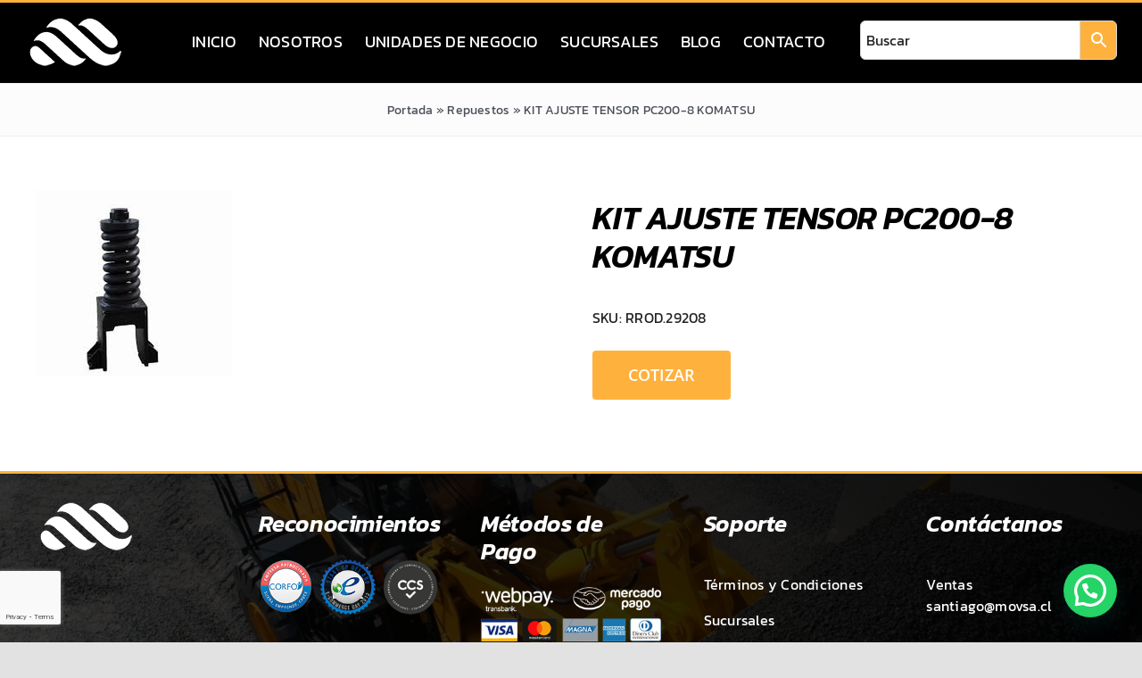

--- FILE ---
content_type: text/html; charset=utf-8
request_url: https://www.google.com/recaptcha/api2/anchor?ar=1&k=6Le41BQrAAAAAPcw1YV7kyfyBDHlQMNG1V4gXmHR&co=aHR0cHM6Ly9tb3ZzYS5jbDo0NDM.&hl=en&v=PoyoqOPhxBO7pBk68S4YbpHZ&size=invisible&anchor-ms=20000&execute-ms=30000&cb=j0hzu7i9cf04
body_size: 48510
content:
<!DOCTYPE HTML><html dir="ltr" lang="en"><head><meta http-equiv="Content-Type" content="text/html; charset=UTF-8">
<meta http-equiv="X-UA-Compatible" content="IE=edge">
<title>reCAPTCHA</title>
<style type="text/css">
/* cyrillic-ext */
@font-face {
  font-family: 'Roboto';
  font-style: normal;
  font-weight: 400;
  font-stretch: 100%;
  src: url(//fonts.gstatic.com/s/roboto/v48/KFO7CnqEu92Fr1ME7kSn66aGLdTylUAMa3GUBHMdazTgWw.woff2) format('woff2');
  unicode-range: U+0460-052F, U+1C80-1C8A, U+20B4, U+2DE0-2DFF, U+A640-A69F, U+FE2E-FE2F;
}
/* cyrillic */
@font-face {
  font-family: 'Roboto';
  font-style: normal;
  font-weight: 400;
  font-stretch: 100%;
  src: url(//fonts.gstatic.com/s/roboto/v48/KFO7CnqEu92Fr1ME7kSn66aGLdTylUAMa3iUBHMdazTgWw.woff2) format('woff2');
  unicode-range: U+0301, U+0400-045F, U+0490-0491, U+04B0-04B1, U+2116;
}
/* greek-ext */
@font-face {
  font-family: 'Roboto';
  font-style: normal;
  font-weight: 400;
  font-stretch: 100%;
  src: url(//fonts.gstatic.com/s/roboto/v48/KFO7CnqEu92Fr1ME7kSn66aGLdTylUAMa3CUBHMdazTgWw.woff2) format('woff2');
  unicode-range: U+1F00-1FFF;
}
/* greek */
@font-face {
  font-family: 'Roboto';
  font-style: normal;
  font-weight: 400;
  font-stretch: 100%;
  src: url(//fonts.gstatic.com/s/roboto/v48/KFO7CnqEu92Fr1ME7kSn66aGLdTylUAMa3-UBHMdazTgWw.woff2) format('woff2');
  unicode-range: U+0370-0377, U+037A-037F, U+0384-038A, U+038C, U+038E-03A1, U+03A3-03FF;
}
/* math */
@font-face {
  font-family: 'Roboto';
  font-style: normal;
  font-weight: 400;
  font-stretch: 100%;
  src: url(//fonts.gstatic.com/s/roboto/v48/KFO7CnqEu92Fr1ME7kSn66aGLdTylUAMawCUBHMdazTgWw.woff2) format('woff2');
  unicode-range: U+0302-0303, U+0305, U+0307-0308, U+0310, U+0312, U+0315, U+031A, U+0326-0327, U+032C, U+032F-0330, U+0332-0333, U+0338, U+033A, U+0346, U+034D, U+0391-03A1, U+03A3-03A9, U+03B1-03C9, U+03D1, U+03D5-03D6, U+03F0-03F1, U+03F4-03F5, U+2016-2017, U+2034-2038, U+203C, U+2040, U+2043, U+2047, U+2050, U+2057, U+205F, U+2070-2071, U+2074-208E, U+2090-209C, U+20D0-20DC, U+20E1, U+20E5-20EF, U+2100-2112, U+2114-2115, U+2117-2121, U+2123-214F, U+2190, U+2192, U+2194-21AE, U+21B0-21E5, U+21F1-21F2, U+21F4-2211, U+2213-2214, U+2216-22FF, U+2308-230B, U+2310, U+2319, U+231C-2321, U+2336-237A, U+237C, U+2395, U+239B-23B7, U+23D0, U+23DC-23E1, U+2474-2475, U+25AF, U+25B3, U+25B7, U+25BD, U+25C1, U+25CA, U+25CC, U+25FB, U+266D-266F, U+27C0-27FF, U+2900-2AFF, U+2B0E-2B11, U+2B30-2B4C, U+2BFE, U+3030, U+FF5B, U+FF5D, U+1D400-1D7FF, U+1EE00-1EEFF;
}
/* symbols */
@font-face {
  font-family: 'Roboto';
  font-style: normal;
  font-weight: 400;
  font-stretch: 100%;
  src: url(//fonts.gstatic.com/s/roboto/v48/KFO7CnqEu92Fr1ME7kSn66aGLdTylUAMaxKUBHMdazTgWw.woff2) format('woff2');
  unicode-range: U+0001-000C, U+000E-001F, U+007F-009F, U+20DD-20E0, U+20E2-20E4, U+2150-218F, U+2190, U+2192, U+2194-2199, U+21AF, U+21E6-21F0, U+21F3, U+2218-2219, U+2299, U+22C4-22C6, U+2300-243F, U+2440-244A, U+2460-24FF, U+25A0-27BF, U+2800-28FF, U+2921-2922, U+2981, U+29BF, U+29EB, U+2B00-2BFF, U+4DC0-4DFF, U+FFF9-FFFB, U+10140-1018E, U+10190-1019C, U+101A0, U+101D0-101FD, U+102E0-102FB, U+10E60-10E7E, U+1D2C0-1D2D3, U+1D2E0-1D37F, U+1F000-1F0FF, U+1F100-1F1AD, U+1F1E6-1F1FF, U+1F30D-1F30F, U+1F315, U+1F31C, U+1F31E, U+1F320-1F32C, U+1F336, U+1F378, U+1F37D, U+1F382, U+1F393-1F39F, U+1F3A7-1F3A8, U+1F3AC-1F3AF, U+1F3C2, U+1F3C4-1F3C6, U+1F3CA-1F3CE, U+1F3D4-1F3E0, U+1F3ED, U+1F3F1-1F3F3, U+1F3F5-1F3F7, U+1F408, U+1F415, U+1F41F, U+1F426, U+1F43F, U+1F441-1F442, U+1F444, U+1F446-1F449, U+1F44C-1F44E, U+1F453, U+1F46A, U+1F47D, U+1F4A3, U+1F4B0, U+1F4B3, U+1F4B9, U+1F4BB, U+1F4BF, U+1F4C8-1F4CB, U+1F4D6, U+1F4DA, U+1F4DF, U+1F4E3-1F4E6, U+1F4EA-1F4ED, U+1F4F7, U+1F4F9-1F4FB, U+1F4FD-1F4FE, U+1F503, U+1F507-1F50B, U+1F50D, U+1F512-1F513, U+1F53E-1F54A, U+1F54F-1F5FA, U+1F610, U+1F650-1F67F, U+1F687, U+1F68D, U+1F691, U+1F694, U+1F698, U+1F6AD, U+1F6B2, U+1F6B9-1F6BA, U+1F6BC, U+1F6C6-1F6CF, U+1F6D3-1F6D7, U+1F6E0-1F6EA, U+1F6F0-1F6F3, U+1F6F7-1F6FC, U+1F700-1F7FF, U+1F800-1F80B, U+1F810-1F847, U+1F850-1F859, U+1F860-1F887, U+1F890-1F8AD, U+1F8B0-1F8BB, U+1F8C0-1F8C1, U+1F900-1F90B, U+1F93B, U+1F946, U+1F984, U+1F996, U+1F9E9, U+1FA00-1FA6F, U+1FA70-1FA7C, U+1FA80-1FA89, U+1FA8F-1FAC6, U+1FACE-1FADC, U+1FADF-1FAE9, U+1FAF0-1FAF8, U+1FB00-1FBFF;
}
/* vietnamese */
@font-face {
  font-family: 'Roboto';
  font-style: normal;
  font-weight: 400;
  font-stretch: 100%;
  src: url(//fonts.gstatic.com/s/roboto/v48/KFO7CnqEu92Fr1ME7kSn66aGLdTylUAMa3OUBHMdazTgWw.woff2) format('woff2');
  unicode-range: U+0102-0103, U+0110-0111, U+0128-0129, U+0168-0169, U+01A0-01A1, U+01AF-01B0, U+0300-0301, U+0303-0304, U+0308-0309, U+0323, U+0329, U+1EA0-1EF9, U+20AB;
}
/* latin-ext */
@font-face {
  font-family: 'Roboto';
  font-style: normal;
  font-weight: 400;
  font-stretch: 100%;
  src: url(//fonts.gstatic.com/s/roboto/v48/KFO7CnqEu92Fr1ME7kSn66aGLdTylUAMa3KUBHMdazTgWw.woff2) format('woff2');
  unicode-range: U+0100-02BA, U+02BD-02C5, U+02C7-02CC, U+02CE-02D7, U+02DD-02FF, U+0304, U+0308, U+0329, U+1D00-1DBF, U+1E00-1E9F, U+1EF2-1EFF, U+2020, U+20A0-20AB, U+20AD-20C0, U+2113, U+2C60-2C7F, U+A720-A7FF;
}
/* latin */
@font-face {
  font-family: 'Roboto';
  font-style: normal;
  font-weight: 400;
  font-stretch: 100%;
  src: url(//fonts.gstatic.com/s/roboto/v48/KFO7CnqEu92Fr1ME7kSn66aGLdTylUAMa3yUBHMdazQ.woff2) format('woff2');
  unicode-range: U+0000-00FF, U+0131, U+0152-0153, U+02BB-02BC, U+02C6, U+02DA, U+02DC, U+0304, U+0308, U+0329, U+2000-206F, U+20AC, U+2122, U+2191, U+2193, U+2212, U+2215, U+FEFF, U+FFFD;
}
/* cyrillic-ext */
@font-face {
  font-family: 'Roboto';
  font-style: normal;
  font-weight: 500;
  font-stretch: 100%;
  src: url(//fonts.gstatic.com/s/roboto/v48/KFO7CnqEu92Fr1ME7kSn66aGLdTylUAMa3GUBHMdazTgWw.woff2) format('woff2');
  unicode-range: U+0460-052F, U+1C80-1C8A, U+20B4, U+2DE0-2DFF, U+A640-A69F, U+FE2E-FE2F;
}
/* cyrillic */
@font-face {
  font-family: 'Roboto';
  font-style: normal;
  font-weight: 500;
  font-stretch: 100%;
  src: url(//fonts.gstatic.com/s/roboto/v48/KFO7CnqEu92Fr1ME7kSn66aGLdTylUAMa3iUBHMdazTgWw.woff2) format('woff2');
  unicode-range: U+0301, U+0400-045F, U+0490-0491, U+04B0-04B1, U+2116;
}
/* greek-ext */
@font-face {
  font-family: 'Roboto';
  font-style: normal;
  font-weight: 500;
  font-stretch: 100%;
  src: url(//fonts.gstatic.com/s/roboto/v48/KFO7CnqEu92Fr1ME7kSn66aGLdTylUAMa3CUBHMdazTgWw.woff2) format('woff2');
  unicode-range: U+1F00-1FFF;
}
/* greek */
@font-face {
  font-family: 'Roboto';
  font-style: normal;
  font-weight: 500;
  font-stretch: 100%;
  src: url(//fonts.gstatic.com/s/roboto/v48/KFO7CnqEu92Fr1ME7kSn66aGLdTylUAMa3-UBHMdazTgWw.woff2) format('woff2');
  unicode-range: U+0370-0377, U+037A-037F, U+0384-038A, U+038C, U+038E-03A1, U+03A3-03FF;
}
/* math */
@font-face {
  font-family: 'Roboto';
  font-style: normal;
  font-weight: 500;
  font-stretch: 100%;
  src: url(//fonts.gstatic.com/s/roboto/v48/KFO7CnqEu92Fr1ME7kSn66aGLdTylUAMawCUBHMdazTgWw.woff2) format('woff2');
  unicode-range: U+0302-0303, U+0305, U+0307-0308, U+0310, U+0312, U+0315, U+031A, U+0326-0327, U+032C, U+032F-0330, U+0332-0333, U+0338, U+033A, U+0346, U+034D, U+0391-03A1, U+03A3-03A9, U+03B1-03C9, U+03D1, U+03D5-03D6, U+03F0-03F1, U+03F4-03F5, U+2016-2017, U+2034-2038, U+203C, U+2040, U+2043, U+2047, U+2050, U+2057, U+205F, U+2070-2071, U+2074-208E, U+2090-209C, U+20D0-20DC, U+20E1, U+20E5-20EF, U+2100-2112, U+2114-2115, U+2117-2121, U+2123-214F, U+2190, U+2192, U+2194-21AE, U+21B0-21E5, U+21F1-21F2, U+21F4-2211, U+2213-2214, U+2216-22FF, U+2308-230B, U+2310, U+2319, U+231C-2321, U+2336-237A, U+237C, U+2395, U+239B-23B7, U+23D0, U+23DC-23E1, U+2474-2475, U+25AF, U+25B3, U+25B7, U+25BD, U+25C1, U+25CA, U+25CC, U+25FB, U+266D-266F, U+27C0-27FF, U+2900-2AFF, U+2B0E-2B11, U+2B30-2B4C, U+2BFE, U+3030, U+FF5B, U+FF5D, U+1D400-1D7FF, U+1EE00-1EEFF;
}
/* symbols */
@font-face {
  font-family: 'Roboto';
  font-style: normal;
  font-weight: 500;
  font-stretch: 100%;
  src: url(//fonts.gstatic.com/s/roboto/v48/KFO7CnqEu92Fr1ME7kSn66aGLdTylUAMaxKUBHMdazTgWw.woff2) format('woff2');
  unicode-range: U+0001-000C, U+000E-001F, U+007F-009F, U+20DD-20E0, U+20E2-20E4, U+2150-218F, U+2190, U+2192, U+2194-2199, U+21AF, U+21E6-21F0, U+21F3, U+2218-2219, U+2299, U+22C4-22C6, U+2300-243F, U+2440-244A, U+2460-24FF, U+25A0-27BF, U+2800-28FF, U+2921-2922, U+2981, U+29BF, U+29EB, U+2B00-2BFF, U+4DC0-4DFF, U+FFF9-FFFB, U+10140-1018E, U+10190-1019C, U+101A0, U+101D0-101FD, U+102E0-102FB, U+10E60-10E7E, U+1D2C0-1D2D3, U+1D2E0-1D37F, U+1F000-1F0FF, U+1F100-1F1AD, U+1F1E6-1F1FF, U+1F30D-1F30F, U+1F315, U+1F31C, U+1F31E, U+1F320-1F32C, U+1F336, U+1F378, U+1F37D, U+1F382, U+1F393-1F39F, U+1F3A7-1F3A8, U+1F3AC-1F3AF, U+1F3C2, U+1F3C4-1F3C6, U+1F3CA-1F3CE, U+1F3D4-1F3E0, U+1F3ED, U+1F3F1-1F3F3, U+1F3F5-1F3F7, U+1F408, U+1F415, U+1F41F, U+1F426, U+1F43F, U+1F441-1F442, U+1F444, U+1F446-1F449, U+1F44C-1F44E, U+1F453, U+1F46A, U+1F47D, U+1F4A3, U+1F4B0, U+1F4B3, U+1F4B9, U+1F4BB, U+1F4BF, U+1F4C8-1F4CB, U+1F4D6, U+1F4DA, U+1F4DF, U+1F4E3-1F4E6, U+1F4EA-1F4ED, U+1F4F7, U+1F4F9-1F4FB, U+1F4FD-1F4FE, U+1F503, U+1F507-1F50B, U+1F50D, U+1F512-1F513, U+1F53E-1F54A, U+1F54F-1F5FA, U+1F610, U+1F650-1F67F, U+1F687, U+1F68D, U+1F691, U+1F694, U+1F698, U+1F6AD, U+1F6B2, U+1F6B9-1F6BA, U+1F6BC, U+1F6C6-1F6CF, U+1F6D3-1F6D7, U+1F6E0-1F6EA, U+1F6F0-1F6F3, U+1F6F7-1F6FC, U+1F700-1F7FF, U+1F800-1F80B, U+1F810-1F847, U+1F850-1F859, U+1F860-1F887, U+1F890-1F8AD, U+1F8B0-1F8BB, U+1F8C0-1F8C1, U+1F900-1F90B, U+1F93B, U+1F946, U+1F984, U+1F996, U+1F9E9, U+1FA00-1FA6F, U+1FA70-1FA7C, U+1FA80-1FA89, U+1FA8F-1FAC6, U+1FACE-1FADC, U+1FADF-1FAE9, U+1FAF0-1FAF8, U+1FB00-1FBFF;
}
/* vietnamese */
@font-face {
  font-family: 'Roboto';
  font-style: normal;
  font-weight: 500;
  font-stretch: 100%;
  src: url(//fonts.gstatic.com/s/roboto/v48/KFO7CnqEu92Fr1ME7kSn66aGLdTylUAMa3OUBHMdazTgWw.woff2) format('woff2');
  unicode-range: U+0102-0103, U+0110-0111, U+0128-0129, U+0168-0169, U+01A0-01A1, U+01AF-01B0, U+0300-0301, U+0303-0304, U+0308-0309, U+0323, U+0329, U+1EA0-1EF9, U+20AB;
}
/* latin-ext */
@font-face {
  font-family: 'Roboto';
  font-style: normal;
  font-weight: 500;
  font-stretch: 100%;
  src: url(//fonts.gstatic.com/s/roboto/v48/KFO7CnqEu92Fr1ME7kSn66aGLdTylUAMa3KUBHMdazTgWw.woff2) format('woff2');
  unicode-range: U+0100-02BA, U+02BD-02C5, U+02C7-02CC, U+02CE-02D7, U+02DD-02FF, U+0304, U+0308, U+0329, U+1D00-1DBF, U+1E00-1E9F, U+1EF2-1EFF, U+2020, U+20A0-20AB, U+20AD-20C0, U+2113, U+2C60-2C7F, U+A720-A7FF;
}
/* latin */
@font-face {
  font-family: 'Roboto';
  font-style: normal;
  font-weight: 500;
  font-stretch: 100%;
  src: url(//fonts.gstatic.com/s/roboto/v48/KFO7CnqEu92Fr1ME7kSn66aGLdTylUAMa3yUBHMdazQ.woff2) format('woff2');
  unicode-range: U+0000-00FF, U+0131, U+0152-0153, U+02BB-02BC, U+02C6, U+02DA, U+02DC, U+0304, U+0308, U+0329, U+2000-206F, U+20AC, U+2122, U+2191, U+2193, U+2212, U+2215, U+FEFF, U+FFFD;
}
/* cyrillic-ext */
@font-face {
  font-family: 'Roboto';
  font-style: normal;
  font-weight: 900;
  font-stretch: 100%;
  src: url(//fonts.gstatic.com/s/roboto/v48/KFO7CnqEu92Fr1ME7kSn66aGLdTylUAMa3GUBHMdazTgWw.woff2) format('woff2');
  unicode-range: U+0460-052F, U+1C80-1C8A, U+20B4, U+2DE0-2DFF, U+A640-A69F, U+FE2E-FE2F;
}
/* cyrillic */
@font-face {
  font-family: 'Roboto';
  font-style: normal;
  font-weight: 900;
  font-stretch: 100%;
  src: url(//fonts.gstatic.com/s/roboto/v48/KFO7CnqEu92Fr1ME7kSn66aGLdTylUAMa3iUBHMdazTgWw.woff2) format('woff2');
  unicode-range: U+0301, U+0400-045F, U+0490-0491, U+04B0-04B1, U+2116;
}
/* greek-ext */
@font-face {
  font-family: 'Roboto';
  font-style: normal;
  font-weight: 900;
  font-stretch: 100%;
  src: url(//fonts.gstatic.com/s/roboto/v48/KFO7CnqEu92Fr1ME7kSn66aGLdTylUAMa3CUBHMdazTgWw.woff2) format('woff2');
  unicode-range: U+1F00-1FFF;
}
/* greek */
@font-face {
  font-family: 'Roboto';
  font-style: normal;
  font-weight: 900;
  font-stretch: 100%;
  src: url(//fonts.gstatic.com/s/roboto/v48/KFO7CnqEu92Fr1ME7kSn66aGLdTylUAMa3-UBHMdazTgWw.woff2) format('woff2');
  unicode-range: U+0370-0377, U+037A-037F, U+0384-038A, U+038C, U+038E-03A1, U+03A3-03FF;
}
/* math */
@font-face {
  font-family: 'Roboto';
  font-style: normal;
  font-weight: 900;
  font-stretch: 100%;
  src: url(//fonts.gstatic.com/s/roboto/v48/KFO7CnqEu92Fr1ME7kSn66aGLdTylUAMawCUBHMdazTgWw.woff2) format('woff2');
  unicode-range: U+0302-0303, U+0305, U+0307-0308, U+0310, U+0312, U+0315, U+031A, U+0326-0327, U+032C, U+032F-0330, U+0332-0333, U+0338, U+033A, U+0346, U+034D, U+0391-03A1, U+03A3-03A9, U+03B1-03C9, U+03D1, U+03D5-03D6, U+03F0-03F1, U+03F4-03F5, U+2016-2017, U+2034-2038, U+203C, U+2040, U+2043, U+2047, U+2050, U+2057, U+205F, U+2070-2071, U+2074-208E, U+2090-209C, U+20D0-20DC, U+20E1, U+20E5-20EF, U+2100-2112, U+2114-2115, U+2117-2121, U+2123-214F, U+2190, U+2192, U+2194-21AE, U+21B0-21E5, U+21F1-21F2, U+21F4-2211, U+2213-2214, U+2216-22FF, U+2308-230B, U+2310, U+2319, U+231C-2321, U+2336-237A, U+237C, U+2395, U+239B-23B7, U+23D0, U+23DC-23E1, U+2474-2475, U+25AF, U+25B3, U+25B7, U+25BD, U+25C1, U+25CA, U+25CC, U+25FB, U+266D-266F, U+27C0-27FF, U+2900-2AFF, U+2B0E-2B11, U+2B30-2B4C, U+2BFE, U+3030, U+FF5B, U+FF5D, U+1D400-1D7FF, U+1EE00-1EEFF;
}
/* symbols */
@font-face {
  font-family: 'Roboto';
  font-style: normal;
  font-weight: 900;
  font-stretch: 100%;
  src: url(//fonts.gstatic.com/s/roboto/v48/KFO7CnqEu92Fr1ME7kSn66aGLdTylUAMaxKUBHMdazTgWw.woff2) format('woff2');
  unicode-range: U+0001-000C, U+000E-001F, U+007F-009F, U+20DD-20E0, U+20E2-20E4, U+2150-218F, U+2190, U+2192, U+2194-2199, U+21AF, U+21E6-21F0, U+21F3, U+2218-2219, U+2299, U+22C4-22C6, U+2300-243F, U+2440-244A, U+2460-24FF, U+25A0-27BF, U+2800-28FF, U+2921-2922, U+2981, U+29BF, U+29EB, U+2B00-2BFF, U+4DC0-4DFF, U+FFF9-FFFB, U+10140-1018E, U+10190-1019C, U+101A0, U+101D0-101FD, U+102E0-102FB, U+10E60-10E7E, U+1D2C0-1D2D3, U+1D2E0-1D37F, U+1F000-1F0FF, U+1F100-1F1AD, U+1F1E6-1F1FF, U+1F30D-1F30F, U+1F315, U+1F31C, U+1F31E, U+1F320-1F32C, U+1F336, U+1F378, U+1F37D, U+1F382, U+1F393-1F39F, U+1F3A7-1F3A8, U+1F3AC-1F3AF, U+1F3C2, U+1F3C4-1F3C6, U+1F3CA-1F3CE, U+1F3D4-1F3E0, U+1F3ED, U+1F3F1-1F3F3, U+1F3F5-1F3F7, U+1F408, U+1F415, U+1F41F, U+1F426, U+1F43F, U+1F441-1F442, U+1F444, U+1F446-1F449, U+1F44C-1F44E, U+1F453, U+1F46A, U+1F47D, U+1F4A3, U+1F4B0, U+1F4B3, U+1F4B9, U+1F4BB, U+1F4BF, U+1F4C8-1F4CB, U+1F4D6, U+1F4DA, U+1F4DF, U+1F4E3-1F4E6, U+1F4EA-1F4ED, U+1F4F7, U+1F4F9-1F4FB, U+1F4FD-1F4FE, U+1F503, U+1F507-1F50B, U+1F50D, U+1F512-1F513, U+1F53E-1F54A, U+1F54F-1F5FA, U+1F610, U+1F650-1F67F, U+1F687, U+1F68D, U+1F691, U+1F694, U+1F698, U+1F6AD, U+1F6B2, U+1F6B9-1F6BA, U+1F6BC, U+1F6C6-1F6CF, U+1F6D3-1F6D7, U+1F6E0-1F6EA, U+1F6F0-1F6F3, U+1F6F7-1F6FC, U+1F700-1F7FF, U+1F800-1F80B, U+1F810-1F847, U+1F850-1F859, U+1F860-1F887, U+1F890-1F8AD, U+1F8B0-1F8BB, U+1F8C0-1F8C1, U+1F900-1F90B, U+1F93B, U+1F946, U+1F984, U+1F996, U+1F9E9, U+1FA00-1FA6F, U+1FA70-1FA7C, U+1FA80-1FA89, U+1FA8F-1FAC6, U+1FACE-1FADC, U+1FADF-1FAE9, U+1FAF0-1FAF8, U+1FB00-1FBFF;
}
/* vietnamese */
@font-face {
  font-family: 'Roboto';
  font-style: normal;
  font-weight: 900;
  font-stretch: 100%;
  src: url(//fonts.gstatic.com/s/roboto/v48/KFO7CnqEu92Fr1ME7kSn66aGLdTylUAMa3OUBHMdazTgWw.woff2) format('woff2');
  unicode-range: U+0102-0103, U+0110-0111, U+0128-0129, U+0168-0169, U+01A0-01A1, U+01AF-01B0, U+0300-0301, U+0303-0304, U+0308-0309, U+0323, U+0329, U+1EA0-1EF9, U+20AB;
}
/* latin-ext */
@font-face {
  font-family: 'Roboto';
  font-style: normal;
  font-weight: 900;
  font-stretch: 100%;
  src: url(//fonts.gstatic.com/s/roboto/v48/KFO7CnqEu92Fr1ME7kSn66aGLdTylUAMa3KUBHMdazTgWw.woff2) format('woff2');
  unicode-range: U+0100-02BA, U+02BD-02C5, U+02C7-02CC, U+02CE-02D7, U+02DD-02FF, U+0304, U+0308, U+0329, U+1D00-1DBF, U+1E00-1E9F, U+1EF2-1EFF, U+2020, U+20A0-20AB, U+20AD-20C0, U+2113, U+2C60-2C7F, U+A720-A7FF;
}
/* latin */
@font-face {
  font-family: 'Roboto';
  font-style: normal;
  font-weight: 900;
  font-stretch: 100%;
  src: url(//fonts.gstatic.com/s/roboto/v48/KFO7CnqEu92Fr1ME7kSn66aGLdTylUAMa3yUBHMdazQ.woff2) format('woff2');
  unicode-range: U+0000-00FF, U+0131, U+0152-0153, U+02BB-02BC, U+02C6, U+02DA, U+02DC, U+0304, U+0308, U+0329, U+2000-206F, U+20AC, U+2122, U+2191, U+2193, U+2212, U+2215, U+FEFF, U+FFFD;
}

</style>
<link rel="stylesheet" type="text/css" href="https://www.gstatic.com/recaptcha/releases/PoyoqOPhxBO7pBk68S4YbpHZ/styles__ltr.css">
<script nonce="yNE8TVCz3t6LiPzHpY5qxw" type="text/javascript">window['__recaptcha_api'] = 'https://www.google.com/recaptcha/api2/';</script>
<script type="text/javascript" src="https://www.gstatic.com/recaptcha/releases/PoyoqOPhxBO7pBk68S4YbpHZ/recaptcha__en.js" nonce="yNE8TVCz3t6LiPzHpY5qxw">
      
    </script></head>
<body><div id="rc-anchor-alert" class="rc-anchor-alert"></div>
<input type="hidden" id="recaptcha-token" value="[base64]">
<script type="text/javascript" nonce="yNE8TVCz3t6LiPzHpY5qxw">
      recaptcha.anchor.Main.init("[\x22ainput\x22,[\x22bgdata\x22,\x22\x22,\[base64]/[base64]/UltIKytdPWE6KGE8MjA0OD9SW0grK109YT4+NnwxOTI6KChhJjY0NTEyKT09NTUyOTYmJnErMTxoLmxlbmd0aCYmKGguY2hhckNvZGVBdChxKzEpJjY0NTEyKT09NTYzMjA/[base64]/MjU1OlI/[base64]/[base64]/[base64]/[base64]/[base64]/[base64]/[base64]/[base64]/[base64]/[base64]\x22,\[base64]\\u003d\\u003d\x22,\x22wrTCszzDijhrCsKsw57DnsKmwrI1LiTDvyDDtMKFwpRMwp4lw6VNwpUiwpsQeBDCtTxhZjc1IMKKTHHDqMO3KUHCoXMbMl5yw442wrDCoiENwqIUETHCjzVhw5bDkzVmw5jDrVHDjxsWPsOnw5vDlmU/wp/DtG9Nw6tVJcKTd8KOc8KUNcKAM8KfBk9sw7N/w7bDkwkePCAQwpjCtsKpOBNNwq3Dq00pwqk5w6DCujPCswPCuhjDicOicMK7w7NXwrYMw7gUC8OqwqXChGkcYsO5SnrDg0fDpsOifzvDvCdPe1BzTcK0PgsLwoEqwqDDplZnw7vDscKlw4bCmicOGMK4wpzDq8OTwqlXwoY/EG47fT7CpCXDgzHDq0zCssKEEcKFwoHDrSLChUAdw50POcKuOXTCnsKcw7LCm8KPMMKTYA5uwrlAwpI6w61mwrUfQcKzMx03FQplaMOhL0bCgsKqw7pdwrfDuSR6w4gLwrcTwpN0VnJPCWspIcOVVhPCsE/Dn8OeVUpLwrPDmcOAw48FwrjDt08bQS03w7/Cn8K+FMOkPsK5w4J5Q3LCjg3ClmZdwqx6FMKyw47DvsK8K8KnSkXDo8OOScOsJMKBFUfCm8Ovw6jCmQbDqQVvwqIoasK5wroAw6HCmMOTCRDCpMOwwoEBEjZEw6EHXA1Aw4xldcOXwp7DscOsa0MPCg7DocK6w5nDhF/Co8OeWsKXOH/DvMKeCVDCuAV2JSVUVcKTwr/[base64]/H8KxRG5Xw4PDvzQFOsKMwpkHwrBAw4xtGw0hYMKfw6ZZGRd8w5pzw7TDmn4JfMO2dTAwJHzCj03DvDNqwoNhw4bDjMOGP8KIVk1AesOXFsO8wrYIwol/Ej7DoDlxAsK1UG7CvwrDucOnwr01UsK9csO9wptGwqlpwrHDiR9iw7sYwod2S8OOB3Ryw6fCucKoBk3Do8Osw5JbwphpwpgyWWfDmUrDs33DsQ0KPAVAQMK3LsKTwq46Gy3DpMKHwr/[base64]/[base64]/[base64]/CisOFwpFOwoYow5cjeXbCm8KuwrPDgMOSw4QNe8O4w5bDny8hwqvDhcK1wo7DmkxJA8Kqw4lRUwF/VsOaw43Dr8OVwqkfanFFw4sLwpbDgDvDk0R2RsOsw63DpVLCkMKOOMOJbcOpwqxpwppiARFcw5jDhFnDqMODYMKRw5gjw5V/SsKUw70kwrvDiQNPMQU8Q2lDw698fMKyw6tow7bDucOUw5cXw4PCp0XCicKAw5jDlDvDincQw7UuJGTDr0Biw4TDqU/DnBbCm8OEwo7CvcKQC8KEwo5gwrQUX1FbTFdEw6d6w4/Dv3HDtcOLwonClsKqwozDu8K7e3tNPQQ2E0BBO2vDssKfwqckw6dtEsKSScOqw7XCk8OQFsOZwrHCp0oiMMOuNELCo3QJw77DiCbCu0siZMOOw7c0w6jCmHVrHQ/DqMKDw60jIsK3w5bDmcOzesOIwrQifz/CjmTDrDRXw6LCtXVEe8KDMEPDmyptw4FWVsKQLMKsGsKvVmgTwpgOwqFJw6s6w6pjw7fDnS0MUU4XF8KJw5p8PMOWwo7DucOVN8K7w4jDilJ9L8OVQMK1dX7CpxlWwqFrw4/ClVl6dxlhw6zCt1IzwphNMcO5f8O6Jy4nIR5Pwp7Cn1JSwp/CglPClEXDtcKMU1/[base64]/Du1rCs3Anw74KwpoNw5HCrsK3wpbDlcOhZcKONsOyw5VOwpfDvsK3wp1mw6PCowVlAMKdGcOqZFHCq8KaSmfDkMOEw4c2w55bw7QwO8OvSsKPw682w6rCklfDtsO5wpHDjMOFEi4iw6AlcMKqUMKZf8KuSsOsYBfCoj4bwr/DvMOWwq7CuGZBVcKlfUkzRMOpw4NhwoFgbVPDtytdw75Qw57ClMKWw78kJsOmwprCo8ONAErCucKZw6AcwpxRw4dDB8Kkw6xrwoNLEiXDgzzCqsKZw5Eiw4cQw6/[base64]/CtcOhUisWwpTCmMOmw4lfwrwDw57CvMO7CQASd8OQR8OQw53Co8KIWMKTw459CsKTwprDsB1YbsOMbsOpGMOiK8KgKnXDnsOvYFdMBxxUwpNbGTl7JMKIwoYaYVVzw6sJwrjCvkbDgGduwqlcUA/Cr8Kzwo8xPcO7wo02wo3DrVHDowtwO3vCl8K0EsKgNmrDt3/DiT0ww6jCnm9mD8KwwrtmThzDnMOqwonDscORw6vCjMOWdcOfOsKSesOLScKRwpR0bMKmdQkKwpPDkG7DqsK5GcONw7xnKcKmWsO7w5MHw5E6w5/DnsKlZALCuBrCuzhVwrHCmE7DrcO5c8Kaw64JWsK2HQ14w5AVccOdCz0QHWJewr/[base64]/[base64]/Cu8OBAsKlwrZ9w5lbXS0qOcO2wpvDocOYd8K/N8OWw4XClCckw67CssKWEMK/AxjDl0E2wpbDgMOkwrHDt8KMwrxpBMOCwp85PsKvSlgQwp7CshgQYnAYFAPDnkTDohZGRBnCicKnw6FSV8OoPSRawpJxTMO+w7Jjw4fCrXATa8KqwrFBfsKDwrwbfWtxw6w3woYKwpbDtMKnw4rDk1B/w5Maw7zDhhlrE8OUwoN5Q8K7JmjCiTHDq08nesKFW2/CmA1ILMK2PsKjw77CpQPDrkQLwqMWwrlbw6lnw4/[base64]/b8KVNMOFKsOvwp/[base64]/ClkvDrlLCrcO/w5PDusOxdHTDgEXDgMOPw47ClMKuw4I9KTHCoCw5IgfCoMOzHEXCnWvCgMOawpDCm0gnKhdmw7/Dt2DCmRVSKFR2w7rDhhZkZx9lFcOeQcODACDDj8KKXsO8w6wnZHJlwrrCo8O4F8K6BXtQMcOnw5fCvjzCln89wp7Du8OYwpTCosO9w6PCk8Knwrs7w5TClcKEf8O8wofCoDojwoMNaFnCg8K/w5jDk8KmIsOOYFHDusOJWiPDoVjDhsKcw6ArI8K1w6nDsFbCkcKmQSddBcKSZsO2wq/CqsO/[base64]/DsWTCg3jCt8OPwq/DnMKXN8OvAVNvwo7DrnkuPsOgwrXCuEx1dnXCtiMvwqh4GMOoNGnDusKrFsKVdmZYQTdFHsOmKnfCm8Ksw6gnTyQ5wpzDundKwqfDssOuTzgSZDFVwolOw7PCkMKHw6fCjQ/DuMOgOcK7wp7DkSvCi0PDvwJbM8OYUSzDosKvVcOFw4x/w6DCnn3Ct8K/wphqw5RfwrrDhUBDSsKwMm4+wpJyw5sDwqvCnBIqYcK3wrhSwr/Ds8K9w5vCsCkqUm7DucKbw5wSw43Cr3JsSMOzX8Kww5dTwq1bTxrCusOvw6zDsGN1w4/[base64]/P8K5PMOww4Y+w5osPcOkw604N8Obw7Z5w4hrX8O0aMK7D8KzI3Z8w6TCm3bCusOFwrzDo8K/fcKTYFAuKVUuTlpSwqwFFiXDjMO4wp48IBUMw5MtJ07CuMOiw53CsEbDhMO7T8OpI8KGw5QDYsOSdxEcdAwCVijCgTPDksK0Z8KGw5PCrsK8XRbDvcK4WSPDmMKqBxl4DMK4aMOVwrPDmw/CncK2w6vDmsK9wrDCtmccD0gGwqcDVgrCi8KCw4Y9w6Y0w7Ilw6jDiMKbdnwGw7BcwqvCiTnDgMKAEsODEsKnwpPDu8KkMHxgwq5MdHQ8KsKxw7fCgTbDlsKPw7UIbcKOGTUzwonDsAPDlBvDrDnClcK7w4MyTcOewr/[base64]/w6zCh8Odwo0dwrgGw5PDri5kwpzDkn9Tw7vCoMOxJMOCwpgraMOjwrF4w5Zsw5HDnMOBwpRkCMOfwrjCrcK1w7cvwo/Cp8OAwp/DtV3CimQoNBrDnV1DVjUYC8OYY8OOw5Qkwp9ww7LDmw0Yw40HwpfDoibCmsKKwrTDlcO/E8Olw4hdwq0mH1d4E8ORw4Qcw5bDgcORwqrDjFzDtMO6DBgtVcKBIDIYakoECi/DqBlOwqbCrXhTX8KgNcO9w7vCv2vDp2ImwoEaZcONM3FowrQlQGjDssKDwpNywqpWJkLDuUhVQsKBw4U/GcOjAmTCisKKwrnDmx/Dm8O8wrlTw4RvX8OXUsKcw5fDkMOtZAXDnMOvw47Ch8OuByfCq3bDuhREwpgdwqLCn8OWRWDDuB3Cl8OjDhHCpsOAw5dAKsK7wowCw5IIAUQfW8ONCT/CuMKiw6lMw4jDu8KRw7wjXzbDu13DoDR8w5ZkwrYGLFkuwptwJDbDuT1Rw73CmcK4Dw8SwpQ5wpQGw4LCrzvCmivDlsONw43Dp8O7CRNkQ8KJwpvDvXTDkyAQBsOSPcOlwoovQsOdw4TCmsO/woLCrcOcTyEDYULDqgTCusKJw7LDljsKw6PDk8ObI3/DncKeAMOxYcOwwojDpy/CqAtIRlDCkE00wpDCmixPXcKAFMKhTFrDuU/Cr0cbUcOdOMOow47CvHYGw4rCksKHw6ZsLi7Dhn1mDjDDihoWwqfDkl7CvEjCnCh8woYHwrLCkG1RGm8AKsKJJCpwccOUwrBQwpwZw6UhwqQpVifDkxtZBcOMS8KPw7nCg8OWw6nCmXIRUsOdw5UubcOxBnA7QE0zwokBwpIgwrDDi8K2N8OYw4PCg8OnQQVICH/DjsOKwrkxw5lowqfDmhPCisKhwrt9wp3CnT7CkMOkOhQZOlHDrsOHdCk9w5nDol3CnsOnw7JIFVsGwowZNMKuZsOKw6MuwqklG8KBw7/[base64]/CsD1ywo0IJMOdw4XDgcOMwqxjw5xuw40fGDjCtWDCvAlQwpLDocOyNsOqKn4hwol6wr3CscKUwqnCisK9w6TCoMKKwplcw6YXLAorwrYLU8Opw5vCqit/HU8uZcKcw6vDosO7ClDDlkjDqQ54N8KOw7LCjcOYwp/Cvh81wofCt8OZbsO4wrJEPwzCn8OWNgYfw5bDkRLDoiRIwoR+J1V9S2vDvkvChcOmKAHDnsKbwr0veMOcwprDgMOWw6TCrMKHw7HCs1TCkXjDqcOGKnzDr8OvDBrDoMO5wrPCs0XDqcOUHwXClsKyfsKWwqTCoA7DhChiw7FHD2/Ch8OjMcKhe8OWW8ODDcKWw4VxBEDDrV/CnsKPOcKcwqvDphDCizYFw6nDj8KPwoHCpcKiYRrDgcOowrhPGxXCnsOvHnlCcVrCh8K/TQsQRsKLCMKiasOHw4zDrcOJdcOFS8OPwoYKaF7Ct8OVwqnCj8OQw7tawobCiRViKcOVEQjChcOIfxR9wqlhwoNgHcKDw7cYw61xwr7DnUTCicKTT8K3w5NZwqNrwr/Cojhww7nDr1vCgcOaw4RzThd/[base64]/woUbecOPw7fCo8Klw5zCkMKjOMOYIMKYwofDl8Omw6HCmADCpWwVw73CuS/[base64]/[base64]/[base64]/DpcKmOxJdwqXDoALDqgDCscORworCjUMTwop+wrbCn8OXD8KIR8OqY1pJLX87KcKewoMGwq0uTHUeRcOiFnk+Ax7DqDh6CcOzFQksKMO1M2nCsU/CinMRw7c8w6fChcK9wqp3wqPDp2APOEZPwqnClcOIw6vCnm/[base64]/[base64]/[base64]/[base64]/[base64]/DicOfwoEZWcODwpk7w6DClBlowrIyw4UpwqpkWRvCgyZVw7QJYcOAdcKcYsKLw7BXJcKCQcO3w4vCjMOEZ8Kcw6vCrUxpfjjCmHjDiwTCrcKtwpFJwr8FwqQvNcKZwopWwpxnQ1bCrcOUwqDCv8O8wrfCisOdwqfDrTfChsO7w4t3wrFpw4rChhHCjz/CjXsXL8O8wpdiw7bDi0vDqELDgGAwOxnDuHzDgUIaw50oU2/[base64]/ND/Ck2Ubc8KdwprCg2FHw5oHw6QwUUjCkMOAVgDCv21wTsODw7IHRE/Cu3vDrcKVw77DjjjCnsKiwplIwo/DoCpoBH41FFYqw7sVw7DDgDDCpBnDqWJNw51FcUMkOxrDm8OXcsOQwrgPSyhbewnDv8K6RWV3QRIcRMOkC8KTITdqUR/CqMOdVcKCMkJIaQRMWHIbwrHDtTJxFcKCw7TCrzbCszl7w5k/woE/MG5fw43CrFzDglDDu8Kvw7Vsw48cbMOjwq0jwrzCvsK0CkjDmcOpb8KgNMKxw6jDqsOow4nCmTbDoS4DVRnCjRJHL33Cn8OUwo4owrPDt8KvwpDDjSJnwrFUHF/DpC0BwpLDunrDrWxiwoLDhHDDtCDDlcKWw4wEK8OcGMKHw77DosKcf0xew5rCtcOcJhcLXMOINiPDkAIiw4nDi3QBb8O/wqh+AhTDuCE3w7LDl8OQwpFfwotIwrTDscO2w715GUTDqxp4woN5woDCisO+XsKMw4vDmsKeMhRvw6ImRsKcEEnDkGl5eVTCtMK6X3rDsMKlw7TDqzFbw6PCpsOwwqJcw6HCn8OOw7/ClMK5K8KSUlpFbMOOwpsWaXHChMO/[base64]/DriYlH8KqaMOXDh5PRcOsWnjDrjzDkMKfWMK8bMKIwp3DlMKJGSzCpcKfwrHCpD9Zw5HCvEA3EsO/QTgcwpTDsA7DjMO2w7rCosOGwrYnKMOnwr7Co8KwScO8wooQwr7Dq8OKwq3CpsKvKDs1w6BuaSrDkV/Cr2/[base64]/[base64]/CtMKHQMKKWnEPwo9xwqfCvj8IcDksDDFfwrjDn8KMd8Oywo/DjsKnEC00K2tHEGbDgg3DhsOILXnCl8OXO8KmVsO/w6cvw5IvwqbCjG1iJMOhwo8nRcOfw5DChcKMEMO1REzCrsKgMiXClsO/KsOKw6PDpH3CusOlw7XDiULCrC7CpGTDqDUhwr8Kw4RldsO/wr4DdQBgwrvDjyzDscODO8KxB0XDrsKvw7HCmDoowo8SUcOdw5k2w5pUDsKrAMOGwol3DlMKNMOxw6dLQ8K2w5TCvsO6LsKSBsOSwr/DrmluHSMPwoFTDlzDvwzCp2NywrDDo1p8VMO2w7LDscO5wrZXw5rCmU9wD8OLe8OAwrlSwqvCocOEwo7Cm8Olw7nCj8KcMXLCnA4lRMOdIw1YMMOeZ8K2w73CnsKwZVbDp1jDpS7CoBNxwqtBw783A8O2w6vDpXwEY1dCw4B1NjlEw43Co3stw6A/w6p3wqJvWcOOfFIQwrvDsn/Cr8O/wpjCi8OZwqNhIQ7CqGczw4XDpcO1w5UNw5gbwpTDkmrDhVfCrcKqX8KGwqYCPT1QcsK/[base64]/DvsK/[base64]/DmsKiEBDCjnjDsS4Pw6zCjcOrejhDV2cdwqA5wqLCiCMbw5x2WcOJwpYaw6AXwo3ClRxOw4BOwozDn0VlNsKtAcO9Gn3Dh0BzU8OMwqJ5wpjCtBpRwpBNwrMSWsKrw6VPwofDocKrwoQ/[base64]/[base64]/CqC4fJMKHM8KkGcKnw4pxw6wgw4AganLCjcOtJ3nCp8KpKHR4w4jDkzwdSzHCiMOUw5cQwrQqGitBccOiwprDvU3Do8OcQsKjWcKSBcOWbl7Ck8OtwrHDmXQkw6DDg8OYwpnDgRx6wqzCl8KDwpFXw5BHw4nDpFs0IVrCr8OnbcO4w48Ew7XDrg/[base64]/CiMKBwprDuCYKw50cw7LDhAzDtMKSw7jCmHhrw7d/w7cAa8KkwrTDsgLDuEA1eiNjwp7CpCbDth3ChhFZwo7CjCTCmUUow6sPw4TDp1rCnMKgbsKrwr/Cg8Oowr0KKxdPw59RLsKLwpTCqE3CucKqw6tLwp7CvsOow5PDuX1EwovDky1LP8OLFT1/wqDDo8OPw7jDthJcYsOqCMOxw5l5esOZLDBqwrY5a8OjwoVMw7o9w5fCtEwdw5jDgsOiw7LCrsOrNm0FJcONCz3DnmzChwdhwpzCn8KQwq7DuBDDssKgYy3DvcKHwrnClsOsagHCsHLDhHExwoXClMKkLMKSAMK1w51mwofDicOcwq8Vw4/[base64]/wpANw4XCtUnCqcOWT0QvwpzCs3djG8OmX8KSwqfCiMOcw5PDjkXChMKFQUA0w6vDvnfCmD7Dv3rDg8O8wqojw5TDhsOwwoUKOTBjKMKmSEoHwpPDtAR3ZQNlbcOCYsOaw4jDli01w47DlBF/[base64]/wpx/[base64]/[base64]/CnMKpwpjCjcO1w6fDqU3Cj2d6w6/Cn0Z2F8K5w7cowpPCuyXCtsK3aMOQwqvDi8OhMcKhwpJ1BDLDmMOUKSZ3BH5JOkt2OHrDk8OaW3dZw6BBwrETORd/wpzCpsOGShRbbcKRHHVNYww6fcO6YMONCcKNW8KkwrQaw6Jjwp4/[base64]/w7xWw4UKMMOBQzzDqGHDs8Kvwo4zwo3DicOXDB3CscK8wrTCi2BmL8OYwolYwp7Ck8KLV8KbGDnCpQzCoz3DkXoVBMKKdQLCi8KhwpRlw4YZbsKVwqnCnjXDrsODFVjCl1oeE8KBX8K1FEbCjzXCnHDCm1lDWsK5wq/DsSBgA2RPdgV4GEV2w4RjLifDsXbDs8KJw53Cn2AeUhjDgRksBlfDjcO9w7UrfMOVX1sUwr5SQXdnw6bDosOGw73CrVkLwoNyRzwbwp9jw4/CnRlhwoZHIsK4woPCpcO8w5Y5w7EXA8OLwrHDscKXCMO/wqfDg0HCmRbCncOnw4zDnz03bBUGwqnDgBXDqMKEEifDsCZRw77DrAfCvjYvw4pNwpbDg8O/wp1owq3CrxTDt8OWwq0gS1cwwrBwHsKRw7TDmkTDjVLDkzDCksOjw4FXwqLDssKdwqvCmRFsZsOPwqzCiMKFwpgeImTDrcOrwrItbMO/w6/[base64]/[base64]/Ds2TDiGnDmsK/[base64]/[base64]/CicO9w69WUEQSUsKTwrQANcO9wo41wrR+wrx2DsK/dXrClcKBAcKaWcOyIDzClsONwp/DjMOwQEpIw7nDlCQLIA3CnVvDgDUcw6TDlzLCiC4ANXvCtmVswoXDvsO+wobDtwgOwoTCqMOXwprCuH4iI8Kcw7hpwotkbMOKOQXDtMOtI8KEVVrCuMKsw4U7wpdYfsKiwpPClgwcw4zDr8ONNRnCqQAkw6RMw6nDnsOEw5gqwozDjm4Xw6MYw4gISlzCr8O/F8OGKcOzZcKNXsOtJj1+bgsGTGjChsOUw57CryEKwrB/wrvDt8OfccK5wrDCrS5Awrh/V17DhCDDhyUEw7I+NmTDrDY2wqBJw6FaOsKCeSAPw4QFXcObL2wmw7BSw4vCnhIbw6ZOw5Zyw4HDpRFaDVRIZcKpVsKsOcK1c0cmccOBwqrCmcOTw5geFcKaEsKQw5/[base64]/DjkvDtsKdwopdw4XDiC/DoMOIX8OJwonCnMOKw75ewplvw73DhcOMwqRGwqRPwpXCq8OEYMOlZsK3b31PdMOUw4/CqMKIF8KJw5nClQHDsMKXVwjDu8OKChlcwpB9RMObb8O9GsO0HsK7wqfDmyBmw69Jw5AQwqcTwpvChcKQwrfDnUTDmlXDsX9cTcOjcMO+wqN/w5rDoSTDmsOmXMOjwpwCKxUyw4lxwpw6bsKIw6MXIQ0Ww7fCmkwwZsOdE2fCiwBpwpIQbjPDmcOUecOww5fCpTg5w7fCo8KYTS/[base64]/ChALDgycEwpDDixZkH8KXSAJkYFROwrXDpsKJDXQPaivCqMO2woZXwoTDncO6O8ONG8KawpHDk11eOXjCsAM+wo8Zw6TDvMOQCDp5wrrCvVlPw6fDssO4CcO0LsKdRhVtwqzDnjXCiVLCp35oX8KCw6BOSiwVwoVKOijCohY5dMKOwp/CiDJsw5HCtA/CnMOdwqbDix/DhcKFBsOPw53CuyXDr8OEwrLClx/CuSlRw40dwp0vY0zCn8Ofw7DDmsOmU8OSFijCksOTfjU1w4BcfTXDiyPCqVcKTcK+aEfDtW3CvMKOwrDCi8KkdiwTwrPDrMKswq48w4wKw7XDhDjCucK4w4pJw4ZNw5R7w4RrPsKvDBDDucO9wpzDo8OHOsKLw7nDr2lQU8OndnfDgH98B8KcJ8O6w51mdVpuwqRpwq/CkMOifF/Ds8K5N8O4XcOdw5rCgnBAV8KswrxVHm/CijrCozTCrMKAwoRWJkTCk8KIwonDmjRkbcOaw4/DsMKVGG3Dj8OUwr86Bk9ww6QJw43DjMORPcOqw6PCoMK1w7U0w5lpwpsiw6/DqcKoc8OkQEbCv8KtRw4Bb3DDugg0bzvChMK1UsORwowMw4tTw7BWw5DCk8K/wotIw5HCisKdw7xnw6XDsMOxwokNFsOPDcOBcsONMlJlD17CosOzL8Kmw6fDkcK1wq/CgFApw4nCl2ATDnPCnFvDunTCl8O3VEnCiMK/[base64]/wrhdw7/DpcKkCcKIwohaIQ0FSMKbwr9gVVECSUMKwp7DvsKOCcK+OsKaGHbCk3/[base64]/DoGnDsx7CpcK/QQplEcOmU8Oxw6Qbw6PCjX7CscK7w63CgsKOwo4sYVYZQcKWaD3DjcOJBA4cw5EYwoTDusOfw5DCmcOXwqbCuTcmw6XCl8KVwql2wrrDqRdwwr3DhsKrw6NSwo8gMsKZBsOtw57DiFkkei9/wovDj8K6wp7DrEjDukjCpAfCvn3DgTTDkFcawpYqWTPCicKtw5nCrMKOwqVsJx/CuMK2w7PDi2p/[base64]/CvMKMb8KRwqc+wqB1woDClcKPUcKqGx/CicKgw5bChCTDo3fCqsKnw5trW8OnUFMbU8KrNMKHBcOvMlMTKsK2woF1N3nCiMK3esOGw5JBwpNLcVNTw61AwrLDu8KwdMObwoIvwqzDjsKNwoDCjmR/Z8OzwpnDgUvCmsOMw4EIw5h7wrbCkcKIw6nDjBV6wrA/wppKwpjCmx3DmHR1RmNrMsKHwrhWH8Ogw6/CjEbDr8Obw6tkbMO6dU7Ch8KpJh5vSkUOwr9jwpdpM17Dv8OCeFDDucKIMgUtwp9tVsOsw6TCmA7Cv3nCrzPDhcOJwo/CgcOPbsKaE0bCrm4Rw5xzNcKgw5Apw51QO8KZK0HDg8KdTcOaw7bDqMKFAEoUOcOiwrPDonMpw5TCkkHCicOBI8OSCD7DmxvDuH/[base64]/wrx9woEfw6V7ccK6UMKLw57DhcOmPMKJBCPDoSNxAcO2woXDqcKiw6ZsWMKdB8Ogwp7Cu8OFT1QGw6/CuVDCg8OvIsOuwpXDuwvCsDUoRsObDmZ7LMOcw7Nnw7cGwqrCmcOmMzRbw63Chw/DiMK+ajVewqbCrzDCo8OAwrjDqX7CiAEhInTDmyYYHcK0wofCrzjDscKgPHzCsjtvOUtCeMK9Tn/ClMOWwo10wqw9w6heKsKCwqfDp8OCwo/DmGDCmGgRLMKgOsOnH1HCo8OSQwQqZMO/f3hRJRzDo8O/[base64]/DrMOKw4x6w6opw67DvTFuYUXChj3DvTUmCTE+DMKgwoo1E8OSw7zCqMOuDsO8wo7DlsOtPRcIPnbDtMKuw6Q5bUXDjFUwfxEkXMKNFS7ClMOxw4QkYmROSyTCvcK6MMKLQcKVw5rDjMKjM2DDhDPDuV9ywrDDksOyIjrCjA5ZOn3DjXFyw6IOG8K6H2bDqw/DnsKpVWEELlrCkFkBw5MRfFIuwooFw6k5Y0PDmsO6wqjDi30abcKtIcKCFcOnEX5NDsKpasOTwptmw5vDsiZsaUzDrjopdcKILV4nAgknETcCBQ/CnBfDiHDDpDkHwqQBw5d7XsKzP3E0JsKfw7jCj8O1w7vDqGF6w5YxQMKXV8OkVnXCpm9Zw65yHGnDkCTChMO6w4TCqn9bahjDvBhCJ8OTwp4dEyl8W0lSUX9jYG3CmHDCtcOxOyPDpFHDigLDs13Ds0rDpyTDvT/[base64]/Cok06VhTCrnYuw4oGwqLCrRnDoMKhworDgxsbE8Kjw4TDl8KMIsKiwrxdw7/DscOPwqDDjsOmw7TDg8KEa0Y9ZQ1cwqxBDsK5DMKyVVdvcCUPw4XDm8O2w6R2wp7DtmwVwrk2w77CjgvCh1JSwo/DqVPCpcO5Q3ZEZhTCo8KTU8O5wqRkKMKqwrbCnwrCl8KrGcO+PCbDgCsewozCpg/DgiQIQcKewrPDvwvCksO8Y8KuKXYSR8KswrsaCHbDmjzDtFEyIsOQK8K5wo7DjjzCr8OjfzzDpSDDmEM5J8K8woXCmiXCqjrCi3LDux/DkyTCnxh3HCPCnsO6GsOZwqLDhcOrcwFAwo3DlMOKw7c6ck1OAsKEwqw5MMOvw7Uxwq3CisK8Qn4Zwp3DpSxbw5bChEZTwoxUwoNdMS7CsMKLw6TDtsK4Fy/Cj0HCmcKYE8OKwqxdRlfCnlnDg2IhPcOrwrdJdsKSEirCrwHDqCcLwqluPzjCl8Knwr4fw7jDkwfCjzp6FTMhLcKpX3cdw7A4aMOQw4kzwrVvei0xw7oqw4zDqcOWE8Oow7nCixLDhlw7X17DsMKoEzVGw4zChR/CkcKDwrBSSxfDqMOsPCfCm8K/G2gDUMK1ScOQw4VkYEzDk8OSw7HCqijCj8O5TsK2bcKHXMOQfyMFGcOUwqzDoXV0wrBJQAvDgzLDgm3ClsOwFlcHw4/DkMKfwpLCqMOlw6YhwpQXw685w5ZXwr8wwqPDm8Kvw5VEwoc8ZTTCisO1wrc6wp4aw7BOHcKzDMO7w4vDicOtw6EAcWfDtMKuw4/[base64]/CvibDtkvCtSnDkcOae8OuwrfDrDVWwq1nH8KtVCLDucOWw6teeQlow7wYwpgcbsO3wqgvLG/DjmQ5wocywpM6V3kow6bDl8KTdHDCqhfCicKMYsKaFsKFIRN2ccK+w5fCtMKpwoo1TsKew6x8DzcZIhjDm8KWwptAwq4sb8Oqw6seK0hUOCXDoBdtwqvDg8K0w7XCvkp7w5UvaDbCt8KPLlh3wr3DssKDWXp/[base64]/DucO+JsKVd8OZw6zCvMOqQmLDn8KZw5zDojoGwqRAw6zDqsKPb8OzJMOdbBF0wqwzXsOnNSwSwrrDj0HDh35gw6lmNi3CicOEGWM8ClnDscKVwrs5AsOVw4nCjsOFwp/DlDNeBXjCvMKOwq3Dv2ghwpXDpsOIwpQwwrzDtcK+wrbDs8KfSykSwrvCt1nDpHoywqbCm8K3wqAoIMKzw5VLIMKPwqwAbcKawr7CrsK3ccO7HcKOw7TCgl/DqcKkw7Q0V8OSOsKpI8OFw7bCvsKOCMOsawDDhTsjwqNuw7DDpMOnFcO6HcO/[base64]/DvcOdSMOwScKBTF/[base64]/[base64]/CjMKKOcK4NcKiw7E7wq/Dg3DCk8KFTikHVwDDnsK9KcO9w7fDu8KIT1HCr1/[base64]/CuCAXeBASLVTCj8K7wp8yw6VVwq48bMK6I8KowqjDrQvCjiNRw7NSS1fDp8KVw7djdkErHsK4wo5GccO1E0l7w6JBwog7HH7CjMODwprDqsO/LzQHw47DscKiw4/DuEjDljfDqm3CpMKQw6tkw79nw4rCu1LDnTkPwpR0SnXDicOuHS/Dv8K0OhLCi8OOd8Kwf0/DgMOqw6bDnkxmacKnw4DDpVFqw5IEwp3CkxR/w79oTjx3bMOHwqt2w7YBw5osJUhXw50QwptnRGApCMOrw7XDqnN4w51/ahcRd0jDo8KwwrNiZcOCdsKoBMO3HsKRwrbCpCU0w7vCv8KXEcKdw7VLEcO9VkRRD01twpJqwrsHDMOkLUDDlAINdcOTwrDDjsOQwrggDzfDmsOwSBBGJ8K9wprCs8Kpw5nDpcOwwrDDuMODw5nCpUtxQcOtwpJxVQYMw4TDrALDvsOVw73CrcOnVMOkwpjCssKxwq/Cix0gwq0mcMOLwqUgw7FIw7LDkMOhEhLCpHzCpgdOwrcYF8O3wrXDrMOgfcOkwo/Cm8KVw69TMijDi8KawrPCnMOQfXXDqEFLwqTDiwEEw4/CrV/[base64]/QsOXw691JsKXwoAcasKgD1TCuMO2ayLCr8KoB1kBSsO1w5BGKTQyFiHCicOUBBMTaCbCt3caw6XDtQVPwqXCqwzDoRUDw6DCgMOcISjCvMOKbsOAw4RxZsOswptXw5BdwrPCpcOBwoYKdQ3DgMOqFXQHwqvCqhJCF8OmPCPCnG4TYmTDusKid3jDs8Odw6R3w7/DvcKabsK4aRPDlcOAPVdFOV4ERMOEI2QSw5NhNcOFw7/CjE9UF3PCrynCrwgGecKBwotrU2c5bgHCi8KZw68QBcOxYcOiVkdCw7Zgw67CqXTDuMOHw63DkcKDwobDoD5Dw6nCsUUHw57DqcOtZsOXw5bDosKkVnTDgcK7H8Kfe8KLw7xVB8OSNWXDr8KtUGLCn8O+wqzCh8O5OcK+wonDsF/ChsO1d8KHwr0hJQvDmsOSFMK/wrN1wqFMw4cOMsKQf290wpRXwq8oTMKyw4zDpWYeWsOSTCYDwrvDq8OdwpUxw6ojw74dwqjDssKtbcODDsObwoRrwqTDiFbCgMOcDERSUcOtO8KuUU1+S3/CnsOmQcKgw5wDEsKywpxAwqJ8wqw+ZcKmwqjClMOSwrEQPMOTP8OQRTTCnsKlwoHCjMOCwp3CpFlrPcKQwq/CnmIxw7PDgcOONMOhw7zDhcO2Rm95w5nCjiYJwqnCsMKrXFlGVcOadgbCpMOFwovDryliHsKsX1DDo8K1KRkaQMKiT1hMw6nCvEABw4BeC3LDl8OrwonDvcOFw77DtsOjdMOMw7bCt8KTR8KPw7/[base64]/[base64]/DosKfwokwfMKmwrwjw7nDisOUAcODKsKqw6hOGTrDvcKrw4g9OwTDiTXCriBOw5/Cgk8+wq3DgcO2KcKlDj8CwoTDhcOwEnfDpcO9OX3DlRbDjC7Dg34NesOLQMKsQ8Oaw4lHw7QRwr3DmMKowq/CuS/Cv8OvwqMcw6rDhkPDn01OLkgfGjvCvcOZwqEdC8ORwoZPwrIrwrIYfcKXw4vCh8O0bmsoJcOwwpsCw5rDiSxPLMONaHjCk8ObLcKiO8OywpBMw5JmGMODIcKTAsOTw43DpsKew5TDhMOAOjTCqsOAw4QiwoDDoXlHwrdcwqrDvzkiwoPCuGhTwp/DqcKfGSAgPsKBw5RxZG3DrQrDhMODwqFgwp/[base64]/ClGzDlsKydw/ComlZXMKIwqsOw4rCgsOXOyjCoAIkJcOVdsK7Ch5mw78yB8OzOsOEFcO6wqBvwr1uRsORw5E+Cw5owqdzUcKMwqRlw6Epw4LCtEROKcOLwoYcw65Mw6XDrsOZw5HCgsKwQ8KnUhcSw6t8RcOSw7LCsizCrMKnwoLCgcKTCRjDmjTCocKmWMOvdU8/C2ALw5zDqMOxw6UhwqFnw7Rsw75LInh9XnInwp3DtXIGBMOBwqfCgcKGYXjDmsK0ZhUawqodccOcwpbDrMKjw5F1Bj4XwopWJsKuIxPCn8KZwpE0wo3DicOjDsOnFMOpWsKPCMK5wqTCoMOewobDiT7Cg8OwTsOUwrArDmvDniXCtcO6w7bCicODw5/Cl0TCksOrwq0DQsK6JcK/[base64]/[base64]/DkFdw7NewqjDumTCuVJhw7ElHcO9\x22],null,[\x22conf\x22,null,\x226Le41BQrAAAAAPcw1YV7kyfyBDHlQMNG1V4gXmHR\x22,0,null,null,null,1,[21,125,63,73,95,87,41,43,42,83,102,105,109,121],[1017145,652],0,null,null,null,null,0,null,0,null,700,1,null,0,\[base64]/76lBhmnigkZhAoZnOKMAhmv8xEZ\x22,0,1,null,null,1,null,0,0,null,null,null,0],\x22https://movsa.cl:443\x22,null,[3,1,1],null,null,null,1,3600,[\x22https://www.google.com/intl/en/policies/privacy/\x22,\x22https://www.google.com/intl/en/policies/terms/\x22],\x229B5XYUasouotQQdRlZjvGSOEWtPiBNEuoAFzbQBI21I\\u003d\x22,1,0,null,1,1768623521167,0,0,[22,76,197,110],null,[98,217,46],\x22RC-HZP8GSDnwv29Hw\x22,null,null,null,null,null,\x220dAFcWeA5wO0l2RxsJ2EkEoxNWv34Eht7KeBsJyeBb3DMDxrKotzFBIOP7TQK8P68FeAEZVUJH0Tw4LtQr4QRFZy11-6kARmx7hA\x22,1768706321224]");
    </script></body></html>